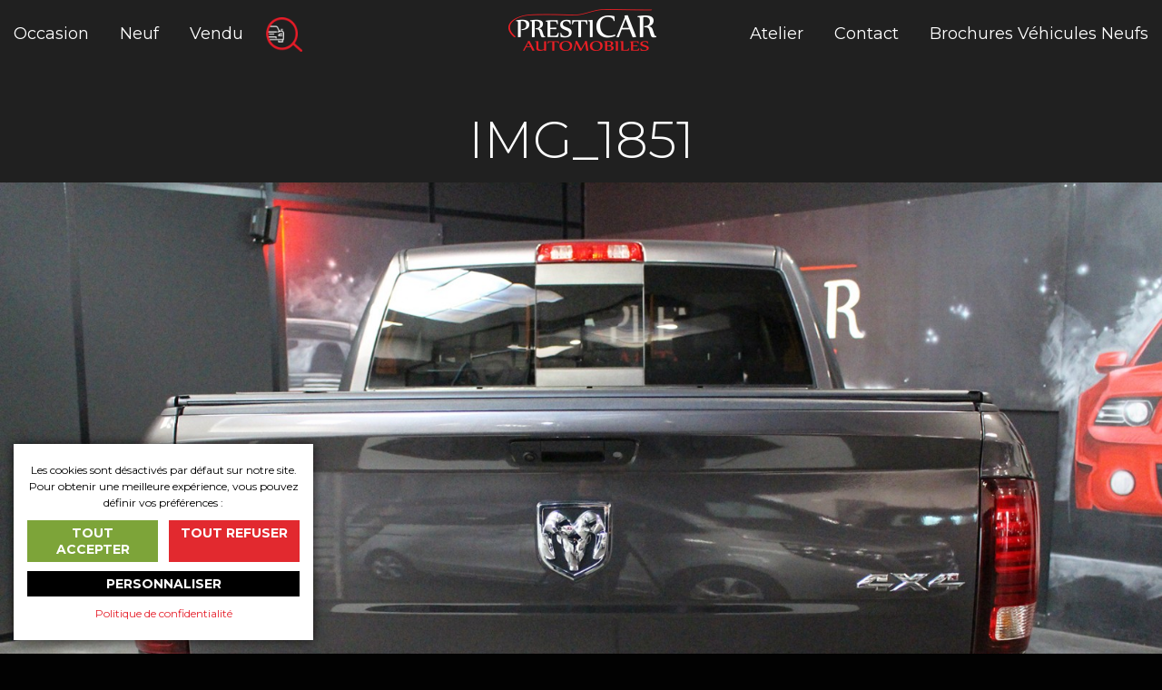

--- FILE ---
content_type: text/html; charset=UTF-8
request_url: https://www.presticar-automobiles.com/annonce/dodge-ram-1500-5-7-v8-hemi-395-ch-2017/img_1851/
body_size: 6131
content:
<!DOCTYPE html>
<html lang="fr-FR" class="no-js">
<head>
	<meta charset="UTF-8">
	<meta name="viewport" content="width=device-width, initial-scale=1">
	<link rel="profile" href="http://gmpg.org/xfn/11">
		<link rel="shortcut icon" type="image/png" href="https://www.presticar-automobiles.com/wp-content/themes/presticar/favicon.png?v=3">
	<title>IMG_1851 - Presticar Automobiles</title>
	<meta name='robots' content='index, follow, max-image-preview:large, max-snippet:-1, max-video-preview:-1' />

	<!-- This site is optimized with the Yoast SEO plugin v20.11 - https://yoast.com/wordpress/plugins/seo/ -->
	<link rel="canonical" href="https://www.presticar-automobiles.com/annonce/dodge-ram-1500-5-7-v8-hemi-395-ch-2017/img_1851/" />
	<meta property="og:locale" content="fr_FR" />
	<meta property="og:type" content="article" />
	<meta property="og:title" content="IMG_1851 - Presticar Automobiles" />
	<meta property="og:url" content="https://www.presticar-automobiles.com/annonce/dodge-ram-1500-5-7-v8-hemi-395-ch-2017/img_1851/" />
	<meta property="og:site_name" content="Presticar Automobiles" />
	<meta property="article:publisher" content="https://www.facebook.com/Presticar-Automobiles-392839364389147/" />
	<meta property="og:image" content="https://www.presticar-automobiles.com/annonce/dodge-ram-1500-5-7-v8-hemi-395-ch-2017/img_1851" />
	<meta property="og:image:width" content="1620" />
	<meta property="og:image:height" content="1080" />
	<meta property="og:image:type" content="image/jpeg" />
	<meta name="twitter:card" content="summary_large_image" />
	<script type="application/ld+json" class="yoast-schema-graph">{"@context":"https://schema.org","@graph":[{"@type":"WebPage","@id":"https://www.presticar-automobiles.com/annonce/dodge-ram-1500-5-7-v8-hemi-395-ch-2017/img_1851/","url":"https://www.presticar-automobiles.com/annonce/dodge-ram-1500-5-7-v8-hemi-395-ch-2017/img_1851/","name":"IMG_1851 - Presticar Automobiles","isPartOf":{"@id":"https://www.presticar-automobiles.com/#website"},"primaryImageOfPage":{"@id":"https://www.presticar-automobiles.com/annonce/dodge-ram-1500-5-7-v8-hemi-395-ch-2017/img_1851/#primaryimage"},"image":{"@id":"https://www.presticar-automobiles.com/annonce/dodge-ram-1500-5-7-v8-hemi-395-ch-2017/img_1851/#primaryimage"},"thumbnailUrl":"https://www.presticar-automobiles.com/wp-content/uploads/2017/09/IMG_1851.jpg","datePublished":"2017-09-14T08:19:44+00:00","dateModified":"2017-09-14T08:19:44+00:00","breadcrumb":{"@id":"https://www.presticar-automobiles.com/annonce/dodge-ram-1500-5-7-v8-hemi-395-ch-2017/img_1851/#breadcrumb"},"inLanguage":"fr-FR","potentialAction":[{"@type":"ReadAction","target":["https://www.presticar-automobiles.com/annonce/dodge-ram-1500-5-7-v8-hemi-395-ch-2017/img_1851/"]}]},{"@type":"ImageObject","inLanguage":"fr-FR","@id":"https://www.presticar-automobiles.com/annonce/dodge-ram-1500-5-7-v8-hemi-395-ch-2017/img_1851/#primaryimage","url":"https://www.presticar-automobiles.com/wp-content/uploads/2017/09/IMG_1851.jpg","contentUrl":"https://www.presticar-automobiles.com/wp-content/uploads/2017/09/IMG_1851.jpg","width":1620,"height":1080},{"@type":"BreadcrumbList","@id":"https://www.presticar-automobiles.com/annonce/dodge-ram-1500-5-7-v8-hemi-395-ch-2017/img_1851/#breadcrumb","itemListElement":[{"@type":"ListItem","position":1,"name":"Accueil","item":"https://www.presticar-automobiles.com/"},{"@type":"ListItem","position":2,"name":"IMG_1851"}]},{"@type":"WebSite","@id":"https://www.presticar-automobiles.com/#website","url":"https://www.presticar-automobiles.com/","name":"Presticar Automobiles","description":"Sport, Prestige &amp; Collection","potentialAction":[{"@type":"SearchAction","target":{"@type":"EntryPoint","urlTemplate":"https://www.presticar-automobiles.com/?s={search_term_string}"},"query-input":"required name=search_term_string"}],"inLanguage":"fr-FR"}]}</script>
	<!-- / Yoast SEO plugin. -->


<link rel='dns-prefetch' href='//ajax.googleapis.com' />
<link rel="alternate" type="application/rss+xml" title="Presticar Automobiles &raquo; Flux" href="https://www.presticar-automobiles.com/feed/" />
<link rel="alternate" type="application/rss+xml" title="Presticar Automobiles &raquo; Flux des commentaires" href="https://www.presticar-automobiles.com/comments/feed/" />
<link rel="alternate" type="application/rss+xml" title="Presticar Automobiles &raquo; IMG_1851 Flux des commentaires" href="https://www.presticar-automobiles.com/annonce/dodge-ram-1500-5-7-v8-hemi-395-ch-2017/img_1851/feed/" />
<link rel='stylesheet' id='wp-block-library-css' href='https://www.presticar-automobiles.com/wp-includes/css/dist/block-library/style.min.css' type='text/css' media='all' />
<link rel='stylesheet' id='classic-theme-styles-css' href='https://www.presticar-automobiles.com/wp-includes/css/classic-themes.min.css' type='text/css' media='all' />
<style id='global-styles-inline-css' type='text/css'>
body{--wp--preset--color--black: #000000;--wp--preset--color--cyan-bluish-gray: #abb8c3;--wp--preset--color--white: #ffffff;--wp--preset--color--pale-pink: #f78da7;--wp--preset--color--vivid-red: #cf2e2e;--wp--preset--color--luminous-vivid-orange: #ff6900;--wp--preset--color--luminous-vivid-amber: #fcb900;--wp--preset--color--light-green-cyan: #7bdcb5;--wp--preset--color--vivid-green-cyan: #00d084;--wp--preset--color--pale-cyan-blue: #8ed1fc;--wp--preset--color--vivid-cyan-blue: #0693e3;--wp--preset--color--vivid-purple: #9b51e0;--wp--preset--gradient--vivid-cyan-blue-to-vivid-purple: linear-gradient(135deg,rgba(6,147,227,1) 0%,rgb(155,81,224) 100%);--wp--preset--gradient--light-green-cyan-to-vivid-green-cyan: linear-gradient(135deg,rgb(122,220,180) 0%,rgb(0,208,130) 100%);--wp--preset--gradient--luminous-vivid-amber-to-luminous-vivid-orange: linear-gradient(135deg,rgba(252,185,0,1) 0%,rgba(255,105,0,1) 100%);--wp--preset--gradient--luminous-vivid-orange-to-vivid-red: linear-gradient(135deg,rgba(255,105,0,1) 0%,rgb(207,46,46) 100%);--wp--preset--gradient--very-light-gray-to-cyan-bluish-gray: linear-gradient(135deg,rgb(238,238,238) 0%,rgb(169,184,195) 100%);--wp--preset--gradient--cool-to-warm-spectrum: linear-gradient(135deg,rgb(74,234,220) 0%,rgb(151,120,209) 20%,rgb(207,42,186) 40%,rgb(238,44,130) 60%,rgb(251,105,98) 80%,rgb(254,248,76) 100%);--wp--preset--gradient--blush-light-purple: linear-gradient(135deg,rgb(255,206,236) 0%,rgb(152,150,240) 100%);--wp--preset--gradient--blush-bordeaux: linear-gradient(135deg,rgb(254,205,165) 0%,rgb(254,45,45) 50%,rgb(107,0,62) 100%);--wp--preset--gradient--luminous-dusk: linear-gradient(135deg,rgb(255,203,112) 0%,rgb(199,81,192) 50%,rgb(65,88,208) 100%);--wp--preset--gradient--pale-ocean: linear-gradient(135deg,rgb(255,245,203) 0%,rgb(182,227,212) 50%,rgb(51,167,181) 100%);--wp--preset--gradient--electric-grass: linear-gradient(135deg,rgb(202,248,128) 0%,rgb(113,206,126) 100%);--wp--preset--gradient--midnight: linear-gradient(135deg,rgb(2,3,129) 0%,rgb(40,116,252) 100%);--wp--preset--duotone--dark-grayscale: url('#wp-duotone-dark-grayscale');--wp--preset--duotone--grayscale: url('#wp-duotone-grayscale');--wp--preset--duotone--purple-yellow: url('#wp-duotone-purple-yellow');--wp--preset--duotone--blue-red: url('#wp-duotone-blue-red');--wp--preset--duotone--midnight: url('#wp-duotone-midnight');--wp--preset--duotone--magenta-yellow: url('#wp-duotone-magenta-yellow');--wp--preset--duotone--purple-green: url('#wp-duotone-purple-green');--wp--preset--duotone--blue-orange: url('#wp-duotone-blue-orange');--wp--preset--font-size--small: 13px;--wp--preset--font-size--medium: 20px;--wp--preset--font-size--large: 36px;--wp--preset--font-size--x-large: 42px;--wp--preset--spacing--20: 0.44rem;--wp--preset--spacing--30: 0.67rem;--wp--preset--spacing--40: 1rem;--wp--preset--spacing--50: 1.5rem;--wp--preset--spacing--60: 2.25rem;--wp--preset--spacing--70: 3.38rem;--wp--preset--spacing--80: 5.06rem;--wp--preset--shadow--natural: 6px 6px 9px rgba(0, 0, 0, 0.2);--wp--preset--shadow--deep: 12px 12px 50px rgba(0, 0, 0, 0.4);--wp--preset--shadow--sharp: 6px 6px 0px rgba(0, 0, 0, 0.2);--wp--preset--shadow--outlined: 6px 6px 0px -3px rgba(255, 255, 255, 1), 6px 6px rgba(0, 0, 0, 1);--wp--preset--shadow--crisp: 6px 6px 0px rgba(0, 0, 0, 1);}:where(.is-layout-flex){gap: 0.5em;}body .is-layout-flow > .alignleft{float: left;margin-inline-start: 0;margin-inline-end: 2em;}body .is-layout-flow > .alignright{float: right;margin-inline-start: 2em;margin-inline-end: 0;}body .is-layout-flow > .aligncenter{margin-left: auto !important;margin-right: auto !important;}body .is-layout-constrained > .alignleft{float: left;margin-inline-start: 0;margin-inline-end: 2em;}body .is-layout-constrained > .alignright{float: right;margin-inline-start: 2em;margin-inline-end: 0;}body .is-layout-constrained > .aligncenter{margin-left: auto !important;margin-right: auto !important;}body .is-layout-constrained > :where(:not(.alignleft):not(.alignright):not(.alignfull)){max-width: var(--wp--style--global--content-size);margin-left: auto !important;margin-right: auto !important;}body .is-layout-constrained > .alignwide{max-width: var(--wp--style--global--wide-size);}body .is-layout-flex{display: flex;}body .is-layout-flex{flex-wrap: wrap;align-items: center;}body .is-layout-flex > *{margin: 0;}:where(.wp-block-columns.is-layout-flex){gap: 2em;}.has-black-color{color: var(--wp--preset--color--black) !important;}.has-cyan-bluish-gray-color{color: var(--wp--preset--color--cyan-bluish-gray) !important;}.has-white-color{color: var(--wp--preset--color--white) !important;}.has-pale-pink-color{color: var(--wp--preset--color--pale-pink) !important;}.has-vivid-red-color{color: var(--wp--preset--color--vivid-red) !important;}.has-luminous-vivid-orange-color{color: var(--wp--preset--color--luminous-vivid-orange) !important;}.has-luminous-vivid-amber-color{color: var(--wp--preset--color--luminous-vivid-amber) !important;}.has-light-green-cyan-color{color: var(--wp--preset--color--light-green-cyan) !important;}.has-vivid-green-cyan-color{color: var(--wp--preset--color--vivid-green-cyan) !important;}.has-pale-cyan-blue-color{color: var(--wp--preset--color--pale-cyan-blue) !important;}.has-vivid-cyan-blue-color{color: var(--wp--preset--color--vivid-cyan-blue) !important;}.has-vivid-purple-color{color: var(--wp--preset--color--vivid-purple) !important;}.has-black-background-color{background-color: var(--wp--preset--color--black) !important;}.has-cyan-bluish-gray-background-color{background-color: var(--wp--preset--color--cyan-bluish-gray) !important;}.has-white-background-color{background-color: var(--wp--preset--color--white) !important;}.has-pale-pink-background-color{background-color: var(--wp--preset--color--pale-pink) !important;}.has-vivid-red-background-color{background-color: var(--wp--preset--color--vivid-red) !important;}.has-luminous-vivid-orange-background-color{background-color: var(--wp--preset--color--luminous-vivid-orange) !important;}.has-luminous-vivid-amber-background-color{background-color: var(--wp--preset--color--luminous-vivid-amber) !important;}.has-light-green-cyan-background-color{background-color: var(--wp--preset--color--light-green-cyan) !important;}.has-vivid-green-cyan-background-color{background-color: var(--wp--preset--color--vivid-green-cyan) !important;}.has-pale-cyan-blue-background-color{background-color: var(--wp--preset--color--pale-cyan-blue) !important;}.has-vivid-cyan-blue-background-color{background-color: var(--wp--preset--color--vivid-cyan-blue) !important;}.has-vivid-purple-background-color{background-color: var(--wp--preset--color--vivid-purple) !important;}.has-black-border-color{border-color: var(--wp--preset--color--black) !important;}.has-cyan-bluish-gray-border-color{border-color: var(--wp--preset--color--cyan-bluish-gray) !important;}.has-white-border-color{border-color: var(--wp--preset--color--white) !important;}.has-pale-pink-border-color{border-color: var(--wp--preset--color--pale-pink) !important;}.has-vivid-red-border-color{border-color: var(--wp--preset--color--vivid-red) !important;}.has-luminous-vivid-orange-border-color{border-color: var(--wp--preset--color--luminous-vivid-orange) !important;}.has-luminous-vivid-amber-border-color{border-color: var(--wp--preset--color--luminous-vivid-amber) !important;}.has-light-green-cyan-border-color{border-color: var(--wp--preset--color--light-green-cyan) !important;}.has-vivid-green-cyan-border-color{border-color: var(--wp--preset--color--vivid-green-cyan) !important;}.has-pale-cyan-blue-border-color{border-color: var(--wp--preset--color--pale-cyan-blue) !important;}.has-vivid-cyan-blue-border-color{border-color: var(--wp--preset--color--vivid-cyan-blue) !important;}.has-vivid-purple-border-color{border-color: var(--wp--preset--color--vivid-purple) !important;}.has-vivid-cyan-blue-to-vivid-purple-gradient-background{background: var(--wp--preset--gradient--vivid-cyan-blue-to-vivid-purple) !important;}.has-light-green-cyan-to-vivid-green-cyan-gradient-background{background: var(--wp--preset--gradient--light-green-cyan-to-vivid-green-cyan) !important;}.has-luminous-vivid-amber-to-luminous-vivid-orange-gradient-background{background: var(--wp--preset--gradient--luminous-vivid-amber-to-luminous-vivid-orange) !important;}.has-luminous-vivid-orange-to-vivid-red-gradient-background{background: var(--wp--preset--gradient--luminous-vivid-orange-to-vivid-red) !important;}.has-very-light-gray-to-cyan-bluish-gray-gradient-background{background: var(--wp--preset--gradient--very-light-gray-to-cyan-bluish-gray) !important;}.has-cool-to-warm-spectrum-gradient-background{background: var(--wp--preset--gradient--cool-to-warm-spectrum) !important;}.has-blush-light-purple-gradient-background{background: var(--wp--preset--gradient--blush-light-purple) !important;}.has-blush-bordeaux-gradient-background{background: var(--wp--preset--gradient--blush-bordeaux) !important;}.has-luminous-dusk-gradient-background{background: var(--wp--preset--gradient--luminous-dusk) !important;}.has-pale-ocean-gradient-background{background: var(--wp--preset--gradient--pale-ocean) !important;}.has-electric-grass-gradient-background{background: var(--wp--preset--gradient--electric-grass) !important;}.has-midnight-gradient-background{background: var(--wp--preset--gradient--midnight) !important;}.has-small-font-size{font-size: var(--wp--preset--font-size--small) !important;}.has-medium-font-size{font-size: var(--wp--preset--font-size--medium) !important;}.has-large-font-size{font-size: var(--wp--preset--font-size--large) !important;}.has-x-large-font-size{font-size: var(--wp--preset--font-size--x-large) !important;}
.wp-block-navigation a:where(:not(.wp-element-button)){color: inherit;}
:where(.wp-block-columns.is-layout-flex){gap: 2em;}
.wp-block-pullquote{font-size: 1.5em;line-height: 1.6;}
</style>
<link rel='stylesheet' id='foundation-stylesheet-css' href='https://www.presticar-automobiles.com/wp-content/themes/presticar/css/style.css' type='text/css' media='all' />
<script type='text/javascript' src='https://ajax.googleapis.com/ajax/libs/jquery/1.12.4/jquery.min.js' id='jquery-js'></script>
<link rel="https://api.w.org/" href="https://www.presticar-automobiles.com/wp-json/" /><link rel="alternate" type="application/json" href="https://www.presticar-automobiles.com/wp-json/wp/v2/media/7117" /><link rel='shortlink' href='https://www.presticar-automobiles.com/?p=7117' />
<link rel="alternate" type="application/json+oembed" href="https://www.presticar-automobiles.com/wp-json/oembed/1.0/embed?url=https%3A%2F%2Fwww.presticar-automobiles.com%2Fannonce%2Fdodge-ram-1500-5-7-v8-hemi-395-ch-2017%2Fimg_1851%2F" />
<link rel="alternate" type="text/xml+oembed" href="https://www.presticar-automobiles.com/wp-json/oembed/1.0/embed?url=https%3A%2F%2Fwww.presticar-automobiles.com%2Fannonce%2Fdodge-ram-1500-5-7-v8-hemi-395-ch-2017%2Fimg_1851%2F&#038;format=xml" />
</head>

<body class="attachment attachment-template-default single single-attachment postid-7117 attachmentid-7117 attachment-jpeg">

<header id="header">
	<nav>
		<p id="logo">
			<a href="https://www.presticar-automobiles.com/" title="Presticar Automobiles" rel="home">
	    		<img src="https://www.presticar-automobiles.com/wp-content/themes/presticar/img/logo.png" height="46" width="163" alt="Presticar Automobiles" />
	    	</a>
	    </p>
	    <div id="mobile-menu" class="show-for-small-only"></div>
	    <div class="clearfix" id="main-menu">
			<div class="float-left">
				<ul id="menu-menu-gauche" class="menu"><li id="menu-item-513" class="menu-item menu-item-type-taxonomy menu-item-object-annonce_category menu-item-513"><a href="https://www.presticar-automobiles.com/annonce-category/vehicules-occasions/">Occasion</a></li>
<li id="menu-item-3551" class="menu-item menu-item-type-taxonomy menu-item-object-annonce_category menu-item-3551"><a href="https://www.presticar-automobiles.com/annonce-category/vehicules-neufs/">Neuf</a></li>
<li id="menu-item-7767" class="menu-item menu-item-type-taxonomy menu-item-object-annonce_category menu-item-7767"><a href="https://www.presticar-automobiles.com/annonce-category/vehicules-vendus/">Vendu</a></li>
</ul>				<a id="search-button" href="#" title="Rechercher un véhicule..."></a>
			</div>
			<div class="float-right">
				<ul id="menu-menu-droite" class="menu"><li id="menu-item-3550" class="menu-item menu-item-type-post_type menu-item-object-page menu-item-3550"><a href="https://www.presticar-automobiles.com/atelier/">Atelier</a></li>
<li id="menu-item-16" class="menu-item menu-item-type-post_type menu-item-object-page menu-item-16"><a href="https://www.presticar-automobiles.com/contact/">Contact</a></li>
<li id="menu-item-9647" class="menu-item menu-item-type-post_type menu-item-object-page menu-item-9647"><a href="https://www.presticar-automobiles.com/brochures-vehicule-neufs/">Brochures Véhicules Neufs</a></li>
</ul>			</div>	
		</div>    
	</nav>
</header>

<!-- Start the main container -->
<div id="container" role="document">
	<article class="post-7117 attachment type-attachment status-inherit hentry" id="post-7117">
		<header>
			<h1 class="entry-title text-center">IMG_1851</h1>
		</header>
				<div class="entry-content" id="content">			
			<p class="attachment"><a href='https://www.presticar-automobiles.com/wp-content/uploads/2017/09/IMG_1851.jpg'><img width="1620" height="1080" src="https://www.presticar-automobiles.com/wp-content/uploads/2017/09/IMG_1851.jpg" class="attachment-medium size-medium" alt="" decoding="async" loading="lazy" srcset="https://www.presticar-automobiles.com/wp-content/uploads/2017/09/IMG_1851.jpg 1620w, https://www.presticar-automobiles.com/wp-content/uploads/2017/09/IMG_1851-480x320.jpg 480w" sizes="(max-width: 1620px) 100vw, 1620px" /></a></p>
		</div>
	</article>

</div><!-- Container End -->

<footer id="footer" role="contentinfo">
    <div class="footer-title">Partenaires</div>
    <div class="row">
    	<div class="small-12 column">
	        <div class="partners">
		        <a href="https://www.facebook.com/Alticreations/" target="_blank"><img width="80" height="80" src="https://www.presticar-automobiles.com/wp-content/uploads/2018/02/cid-3f9771fa-eddb-4e31-b655-a92be7369a50-4.png" class="attachment-post-thumbnail size-post-thumbnail wp-post-image" alt="" decoding="async" loading="lazy" /></a><a href="http://www.zeperfs.com/" target="_blank"><img width="110" height="78" src="https://www.presticar-automobiles.com/wp-content/uploads/2018/02/logo-zeperfs-2.jpg" class="attachment-post-thumbnail size-post-thumbnail wp-post-image" alt="" decoding="async" loading="lazy" /></a><a href="https://www.cetelem.fr/fr/accueil" target="_blank"><img width="150" height="61" src="https://www.presticar-automobiles.com/wp-content/uploads/2018/02/cetelem.png" class="attachment-post-thumbnail size-post-thumbnail wp-post-image" alt="" decoding="async" loading="lazy" /></a><a href="https://www.traqueur.fr/" target="_blank"><img width="135" height="70" src="https://www.presticar-automobiles.com/wp-content/uploads/2016/07/Traqueuer.png" class="attachment-post-thumbnail size-post-thumbnail wp-post-image" alt="" decoding="async" loading="lazy" /></a><a href="http://www.nsa-garanties.com/" target="_blank"><img width="166" height="63" src="https://www.presticar-automobiles.com/wp-content/uploads/2016/07/Gras-Savoye.png" class="attachment-post-thumbnail size-post-thumbnail wp-post-image" alt="" decoding="async" loading="lazy" /></a><a href="http://www.loirelyonnais.banquepopulaire.fr/portailinternet/Pages/default.aspx" target="_blank"><img width="78" height="79" src="https://www.presticar-automobiles.com/wp-content/uploads/2016/07/Banque-populaire.png" class="attachment-post-thumbnail size-post-thumbnail wp-post-image" alt="" decoding="async" loading="lazy" /></a><a href="https://www.viaxel.com/automobile/financements/particuliers/neuf.htm" target="_blank"><img width="79" height="88" src="https://www.presticar-automobiles.com/wp-content/uploads/2016/07/Viaxel.png" class="attachment-post-thumbnail size-post-thumbnail wp-post-image" alt="" decoding="async" loading="lazy" /></a><a href="http://www.comstep.fr/" target="_blank"><img width="87" height="72" src="https://www.presticar-automobiles.com/wp-content/uploads/2016/07/Comstep.png" class="attachment-post-thumbnail size-post-thumbnail wp-post-image" alt="" decoding="async" loading="lazy" /></a>	        </div>

	        <p>Copyright &copy; 2026 Presticar Automobiles&nbsp;&nbsp;//&nbsp;&nbsp;site réalisé par <a href="http://www.comstep.fr/" target="_blank">ComStep</a> & Occidental Design&nbsp;&nbsp;//&nbsp;&nbsp;<a href="https://www.presticar-automobiles.com/mentions-legales/">Mentions légales</a>&nbsp;&nbsp;//&nbsp;&nbsp;<a href="https://www.presticar-automobiles.com/mentions-legales/">Contact</a>&nbsp;&nbsp;//&nbsp;&nbsp;<a href="#" class="cookies-link">Gérer les cookies</a></p>

	        	        <ul class="tags">
	            	            <li><a href="https://www.presticar-automobiles.com/annonce-tag/sl-500/" title="SL 500 Tag" class="sl-500">SL 500</a></li>
	            	            <li> / </li>
	            	            	            <li><a href="https://www.presticar-automobiles.com/annonce-tag/transit-cabine-approfondie/" title="transit cabine approfondie Tag" class="transit-cabine-approfondie">transit cabine approfondie</a></li>
	            	            <li> / </li>
	            	            	            <li><a href="https://www.presticar-automobiles.com/annonce-tag/cabine-approfondie/" title="cabine approfondie Tag" class="cabine-approfondie">cabine approfondie</a></li>
	            	            <li> / </li>
	            	            	            <li><a href="https://www.presticar-automobiles.com/annonce-tag/boxster-t/" title="boxster T Tag" class="boxster-t">boxster T</a></li>
	            	            <li> / </li>
	            	            	            <li><a href="https://www.presticar-automobiles.com/annonce-tag/boite-pdk/" title="boite PDK Tag" class="boite-pdk">boite PDK</a></li>
	            	            <li> / </li>
	            	            	            <li><a href="https://www.presticar-automobiles.com/annonce-tag/porsche-carrera-4s-cabriolet/" title="Porsche carrera 4s cabriolet Tag" class="porsche-carrera-4s-cabriolet">Porsche carrera 4s cabriolet</a></li>
	            	            <li> / </li>
	            	            	            <li><a href="https://www.presticar-automobiles.com/annonce-tag/porsche-carrera-4s/" title="porsche carrera 4S Tag" class="porsche-carrera-4s">porsche carrera 4S</a></li>
	            	            <li> / </li>
	            	            	            <li><a href="https://www.presticar-automobiles.com/annonce-tag/final-edition/" title="final edition Tag" class="final-edition">final edition</a></li>
	            	            <li> / </li>
	            	            	            <li><a href="https://www.presticar-automobiles.com/annonce-tag/l2h1/" title="l2h1 Tag" class="l2h1">l2h1</a></li>
	            	            <li> / </li>
	            	            	            <li><a href="https://www.presticar-automobiles.com/annonce-tag/transit-fourgon/" title="transit fourgon Tag" class="transit-fourgon">transit fourgon</a></li>
	            	            <li> / </li>
	            	            	            <li><a href="https://www.presticar-automobiles.com/annonce-tag/transit-custom/" title="transit custom Tag" class="transit-custom">transit custom</a></li>
	            	            <li> / </li>
	            	            	            <li><a href="https://www.presticar-automobiles.com/annonce-tag/6-3/" title="6.3 Tag" class="6-3">6.3</a></li>
	            	            <li> / </li>
	            	            	            <li><a href="https://www.presticar-automobiles.com/annonce-tag/sls-amg/" title="sls amg Tag" class="sls-amg">sls amg</a></li>
	            	            <li> / </li>
	            	            	            <li><a href="https://www.presticar-automobiles.com/annonce-tag/mercedes-amg/" title="mercedes amg Tag" class="mercedes-amg">mercedes amg</a></li>
	            	            <li> / </li>
	            	            	            <li><a href="https://www.presticar-automobiles.com/annonce-tag/sls/" title="SLS Tag" class="sls">SLS</a></li>
	            	            <li> / </li>
	            	            	            <li><a href="https://www.presticar-automobiles.com/annonce-tag/4x4-toyota/" title="4x4 toyota Tag" class="4x4-toyota">4x4 toyota</a></li>
	            	            <li> / </li>
	            	            	            <li><a href="https://www.presticar-automobiles.com/annonce-tag/bj-42/" title="bj 42 Tag" class="bj-42">bj 42</a></li>
	            	            <li> / </li>
	            	            	            <li><a href="https://www.presticar-automobiles.com/annonce-tag/toyota-land-cruiser/" title="toyota land cruiser Tag" class="toyota-land-cruiser">toyota land cruiser</a></li>
	            	            <li> / </li>
	            	            	            <li><a href="https://www.presticar-automobiles.com/annonce-tag/land-cruiser/" title="land cruiser Tag" class="land-cruiser">land cruiser</a></li>
	            	            <li> / </li>
	            	            	            <li><a href="https://www.presticar-automobiles.com/annonce-tag/toyota-bj/" title="toyota bj Tag" class="toyota-bj">toyota bj</a></li>
	            	            <li> / </li>
	            	            	            <li><a href="https://www.presticar-automobiles.com/annonce-tag/bj-40/" title="bj 40 Tag" class="bj-40">bj 40</a></li>
	            	            <li> / </li>
	            	            	            <li><a href="https://www.presticar-automobiles.com/annonce-tag/mustang-50-years/" title="mustang 50 years Tag" class="mustang-50-years">mustang 50 years</a></li>
	            	            <li> / </li>
	            	            	            <li><a href="https://www.presticar-automobiles.com/annonce-tag/corvette-c8/" title="corvette C8 Tag" class="corvette-c8">corvette C8</a></li>
	            	            <li> / </li>
	            	            	            <li><a href="https://www.presticar-automobiles.com/annonce-tag/pack-z51/" title="pack Z51 Tag" class="pack-z51">pack Z51</a></li>
	            	            <li> / </li>
	            	            	            <li><a href="https://www.presticar-automobiles.com/annonce-tag/2lt/" title="2LT Tag" class="2lt">2LT</a></li>
	            	            <li> / </li>
	            	            	            <li><a href="https://www.presticar-automobiles.com/annonce-tag/ats/" title="ATS Tag" class="ats">ATS</a></li>
	            	            <li> / </li>
	            	            	            <li><a href="https://www.presticar-automobiles.com/annonce-tag/amg-line/" title="AMG Line Tag" class="amg-line">AMG Line</a></li>
	            	            <li> / </li>
	            	            	            <li><a href="https://www.presticar-automobiles.com/annonce-tag/m340i/" title="M340i Tag" class="m340i">M340i</a></li>
	            	            <li> / </li>
	            	            	            <li><a href="https://www.presticar-automobiles.com/annonce-tag/g81/" title="G81 Tag" class="g81">G81</a></li>
	            	            <li> / </li>
	            	            	            <li><a href="https://www.presticar-automobiles.com/annonce-tag/g80/" title="G80 Tag" class="g80">G80</a></li>
	            	            <li> / </li>
	            	            	            <li><a href="https://www.presticar-automobiles.com/annonce-tag/e36/" title="E36 Tag" class="e36">E36</a></li>
	            	            <li> / </li>
	            	            	            <li><a href="https://www.presticar-automobiles.com/annonce-tag/ls/" title="LS Tag" class="ls">LS</a></li>
	            	            <li> / </li>
	            	            	            <li><a href="https://www.presticar-automobiles.com/annonce-tag/e30/" title="E30 Tag" class="e30">E30</a></li>
	            	            <li> / </li>
	            	            	            <li><a href="https://www.presticar-automobiles.com/annonce-tag/m3/" title="M3 Tag" class="m3">M3</a></li>
	            	            <li> / </li>
	            	            	            <li><a href="https://www.presticar-automobiles.com/annonce-tag/etron/" title="Etron Tag" class="etron">Etron</a></li>
	            	            <li> / </li>
	            	            	            <li><a href="https://www.presticar-automobiles.com/annonce-tag/defender/" title="Defender Tag" class="defender">Defender</a></li>
	            	            <li> / </li>
	            	            	            <li><a href="https://www.presticar-automobiles.com/annonce-tag/pentastar/" title="Pentastar Tag" class="pentastar">Pentastar</a></li>
	            	            <li> / </li>
	            	            	            <li><a href="https://www.presticar-automobiles.com/annonce-tag/gl/" title="Gl Tag" class="gl">Gl</a></li>
	            	            <li> / </li>
	            	            	            <li><a href="https://www.presticar-automobiles.com/annonce-tag/gls/" title="GLS Tag" class="gls">GLS</a></li>
	            	            <li> / </li>
	            	            	            <li><a href="https://www.presticar-automobiles.com/annonce-tag/clubsport/" title="Clubsport Tag" class="clubsport">Clubsport</a></li>
	            	            <li> / </li>
	            	            	            <li><a href="https://www.presticar-automobiles.com/annonce-tag/wildtrack/" title="Wildtrack Tag" class="wildtrack">Wildtrack</a></li>
	            	            <li> / </li>
	            	            	            <li><a href="https://www.presticar-automobiles.com/annonce-tag/hzj-75/" title="HZJ 75 Tag" class="hzj-75">HZJ 75</a></li>
	            	            <li> / </li>
	            	            	            <li><a href="https://www.presticar-automobiles.com/annonce-tag/hdj80/" title="HDJ80 Tag" class="hdj80">HDJ80</a></li>
	            	            <li> / </li>
	            	            	            <li><a href="https://www.presticar-automobiles.com/annonce-tag/dakar/" title="Dakar Tag" class="dakar">Dakar</a></li>
	            	            <li> / </li>
	            	            	            <li><a href="https://www.presticar-automobiles.com/annonce-tag/constantin/" title="Constantin Tag" class="constantin">Constantin</a></li>
	            	            <li> / </li>
	            	            	            <li><a href="https://www.presticar-automobiles.com/annonce-tag/203/" title="203 Tag" class="203">203</a></li>
	            	            <li> / </li>
	            	            	            <li><a href="https://www.presticar-automobiles.com/annonce-tag/r-line/" title="R line Tag" class="r-line">R line</a></li>
	            	            <li> / </li>
	            	            	            <li><a href="https://www.presticar-automobiles.com/annonce-tag/280-se/" title="280 SE Tag" class="280-se">280 SE</a></li>
	            	            <li> / </li>
	            	            	            <li><a href="https://www.presticar-automobiles.com/annonce-tag/280/" title="280 Tag" class="280">280</a></li>
	            	            <li> / </li>
	            	            	            <li><a href="https://www.presticar-automobiles.com/annonce-tag/62/" title="62 Tag" class="62">62</a></li>
	            	            <li> / </li>
	            	            	            <li><a href="https://www.presticar-automobiles.com/annonce-tag/performance/" title="Performance Tag" class="performance">Performance</a></li>
	            	            <li> / </li>
	            	            	            <li><a href="https://www.presticar-automobiles.com/annonce-tag/tsi/" title="TSI Tag" class="tsi">TSI</a></li>
	            	            <li> / </li>
	            	            	            <li><a href="https://www.presticar-automobiles.com/annonce-tag/citadine/" title="citadine Tag" class="citadine">citadine</a></li>
	            	            <li> / </li>
	            	            	            <li><a href="https://www.presticar-automobiles.com/annonce-tag/bva/" title="BVA Tag" class="bva">BVA</a></li>
	            	            <li> / </li>
	            	            	            <li><a href="https://www.presticar-automobiles.com/annonce-tag/ctte/" title="CTTE Tag" class="ctte">CTTE</a></li>
	            	            	        </ul>
	        	    </div>
	</div>
    </footer>
<div id="searchform-container">
	<form role="search" method="get" id="searchform" action="https://www.presticar-automobiles.com/">
	<input type="text" value="" name="s" id="s" placeholder="Rechercher un véhicule...">
	<input type="submit" id="searchsubmit" value="GO !">
</form></div>

<script type='text/javascript' src='https://www.presticar-automobiles.com/wp-content/themes/presticar/js/rgpd.js' id='rgpd-js'></script>
<script type="text/javascript">
	var bnbc_rgpd_analytics_label = "Google Analytics";

	BnbcRgpd.CookieConsent.init({
		services: [
			{
				name: 'analytics',
				cookies: ['_ga', '_gat', '_gid', '__utma', '__utmb', '__utmc', '__utmt', '__utmz'],
				//init: false,
				gtagid: 'G-5DWPSSH1BR',
				label: bnbc_rgpd_analytics_label,
				link: '',
				website: 'https://policies.google.com/privacy?hl=fr&gl=fr'
			},
		],
		messages: {
			bnbc_rgpd_link : "https://www.presticar-automobiles.com/mentions-legales/",        	
		}
	});

	// Lien vers la popup RGPD
	var links = document.getElementsByClassName('cookies-link');
	for (var i = 0; i < links.length; i++) {
	    links[i].href='javascript:BnbcRgpd.CookieConsent.showPopup()';
	 	var a = links[i].getElementsByTagName('a');
		if(a.length){
			a[0].href='javascript:BnbcRgpd.CookieConsent.showPopup()';
		}
	}
</script>

<script type='text/javascript' src='https://www.presticar-automobiles.com/wp-content/uploads/minified.js' id='js-minified-js'></script>

</body>
</html>

--- FILE ---
content_type: application/javascript
request_url: https://www.presticar-automobiles.com/wp-content/themes/presticar/js/rgpd.js
body_size: 5131
content:
var BnbcRgpd = {};

var bnbcRgpdServices = {
    addScript: function(url, callback) {
        "use strict";
        var script, done = false;
        script = document.createElement('script');
        script.type = 'text/javascript';
        script.async = true;
        script.src = url;
        if (typeof callback === 'function') {
            script.onreadystatechange = script.onload = function() {
                var state = script.readyState;
                if (!done && (!state || /loaded|complete/.test(state))) {
                    done = true;
                    callback();
                }
            };
        }
        document.getElementsByTagName('head')[0].appendChild(script);
    },

    // analytics GTAG
    analytics: function(service){
        "use strict";
        this.addScript('https://www.googletagmanager.com/gtag/js?id=' + service.gtagid, function() {
            window.dataLayer = window.dataLayer || [];
            function gtag(){
                dataLayer.push(arguments);
            }
            gtag('js', new Date());
            gtag('config', service.gtagid);
        });
    },

    // iframe
    iframe: function(service){
        "use strict";

    },
}

BnbcRgpd.CookieConsent = function() {
    var bnbc_rgpd_services = [];
    var bnbc_rgpd_consent_cookie_name  = 'bnbc-rgpd-consent';
    var messages = {
        bnbc_rgpd_link                 : '#',
        bnbc_rgpd_link_text            : 'Politique de confidentialité',
        bnbc_rgpd_popup_title          : 'Gérer vos préférences pour les cookies',
    	bnbc_rgpd_popup_text           : 'Certaines fonctionnalités de ce site (partage de contenus sur les réseaux sociaux, lecture directe de vidéos) s’appuient sur des services proposés par des sites tiers. Ces fonctionnalités déposent des cookies permettant notamment à ces sites de tracer votre navigation. Ces cookies ne sont déposés que si vous donnez votre accord. Vous pouvez vous informer sur la nature des cookies déposés, les accepter ou les refuser soit globalement pour l’ensemble du site et l’ensemble des services, soit service par service.',
    	bnbc_rgpd_do_not_track_message : 'Le signal « Ne pas suivre » de votre navigateur est activé. Les cookies sont désactivés par défaut sur notre site. Pour obtenir une meilleure expérience, vous pouvez définir vos préférences :',
        bnbc_rgpd_banner_message       : "Les cookies sont désactivés par défaut sur notre site. Pour obtenir une meilleure expérience, vous pouvez définir vos préférences :",
        bnbc_rgpd_deny_all_button      : 'Tout refuser',
    	bnbc_rgpd_accept_all_button    : 'Tout accepter',
    	bnbc_rgpd_deny_button          : 'Refuser',
    	bnbc_rgpd_accept_button        : 'Accepter',
    	bnbc_rgpd_customize_button     : 'Personnaliser',
    	bnbc_rgpd_learn_more           : 'En savoir plus',
    	bnbc_rgpd_website              : 'Site officiel',
    	bnbc_rgpd_close_label          : 'Fermer'
    };
    var colors = {
        ok: '#7DA439',
        ko: '#E2292F',
        neutral: '#999',
    };

    function capitalize(s){
        return s && s[0].toUpperCase() + s.slice(1);
    }

    // Récupère la version d'Internet Explorer, si c'est un autre navigateur la fonction renvoie -1
    function getInternetExplorerVersion() {
        var rv = -1;
        if (navigator.appName == 'Microsoft Internet Explorer')  {
            var ua = navigator.userAgent;
            var re  = new RegExp("MSIE ([0-9]{1,}[\.0-9]{0,})");
            if (re.exec(ua) != null)
                rv = parseFloat( RegExp.$1 );
        }  else if (navigator.appName == 'Netscape')  {
            var ua = navigator.userAgent;
            var re  = new RegExp("Trident/.*rv:([0-9]{1,}[\.0-9]{0,})");
            if (re.exec(ua) != null)
                rv = parseFloat( RegExp.$1 );
        }
        return rv;
    }

    // Vérifie la valeur de navigator.DoNotTrack pour savoir si le signal est activé et est à 1
    function doNotTrackCheck() {
        if ( (navigator.doNotTrack && (navigator.doNotTrack=='yes' || navigator.doNotTrack=='1')) || ( navigator.msDoNotTrack && navigator.msDoNotTrack == '1')) {
            var isIE = (getInternetExplorerVersion() != -1);
            if (!isIE) {
                return true;
            }
            return false;
        }
    }

     // Récupère les infos d'un service dans le tableau général
     function getService(service_name){
        var ret = null;
        for (var i = 0; i < bnbc_rgpd_services.length; i++) {
            var service = bnbc_rgpd_services[i];
            if(service.name == service_name){
                ret = service;
                break;
            }
        }
        return ret;
    }

    // Définit la valeur 1 ou 0 d'un service
    function setService(service_name, value){
        var consentCookie = getCookie(bnbc_rgpd_consent_cookie_name);
        // Si l'utilisateur n'a pas encore de cookie, on affiche la bannière.
        if (!consentCookie) {
            var services = {};
            services[service_name] = value;
            setCookie(bnbc_rgpd_consent_cookie_name, JSON.stringify(services), 365);
        }
        else {
            var services = JSON.parse(consentCookie);
            services[service_name] = value;
            setCookie(bnbc_rgpd_consent_cookie_name, JSON.stringify(services), 365);
        }
    }

    // Vérifie dans le cookie le consentement pour un service donné
    function checkConsent(service_name){
        var consentCookie = getCookie(bnbc_rgpd_consent_cookie_name);
        var ret = null;
        if (consentCookie) {
            var services = JSON.parse(consentCookie);
            if(services[service_name] !== undefined){
                ret = services[service_name];
            }
        }
        return ret;
    }

    // Ajoute un service au cookie global
    function addService(service_name){
        setService(service_name, 1);
    }

    // Supprime un service du cookie global
    function deleteService(service_name){
        setService(service_name, 0);
    }

    // Efface un cookie
    function deleteCookie(cname)   {
        var path = ";path=" + "/";
        var hostname = document.location.hostname;
        if (hostname.indexOf("www.") === 0)
            hostname = hostname.substring(4);
        var domain = ";domain=" + "."+hostname;
        var expiration = "Thu, 01-Jan-1970 00:00:01 GMT";
        document.cookie = cname + "=" + path + domain + ";expires=" + expiration;
    }

    // Ecrit un cookie
    function setCookie(cname, cvalue, exdays) {
        var d = new Date();
        d.setTime(d.getTime() + (exdays * 24 * 60 * 60 * 1000));
        var expires = "expires="+d.toUTCString();
        document.cookie = cname + "=" + cvalue + ";" + expires + ";path=/;SameSite=Strict";
    }

    // Récupère un cookie
    function getCookie(cname) {
        var name = cname + "=";
        var ca = document.cookie.split(';');
        for(var i = 0; i < ca.length; i++) {
            var c = ca[i];
            while (c.charAt(0) == ' ') {
                c = c.substring(1);
            }
            if (c.indexOf(name) == 0) {
                return c.substring(name.length, c.length);
            }
        }
        return "";
    }

    // Définit le style par défaut de la bannière
    function setDefaultBannerStyle(object){
        object.style.width = '330px';
        object.style.position = "fixed";
        object.style.bottom = '15px';
        object.style.left = '15px';
        object.style.textAlign = 'center';
        object.style.fontSize = '12px';
        object.style.lineHeight = '18px';
        object.style.zIndex = 998;
        object.style.color = '#000';
        object.style.padding = '20px 15px 20px';
        object.style.backgroundColor = '#fff';
        object.style.boxShadow = '0px 0px 11px 0px rgba(0,0,0,0.75)';
        return object;
    }

    // Définit le style par défaut du container
    function setDefaultContainerStyle(object){
        object.style.width = '100%';
        object.style.position = "fixed";
        object.style.top = '100px';
        object.style.left = 0;
        object.style.textAlign = 'center';
        object.style.zIndex = 999;
        return object;
    }

    // Définit la couleur des boutons "Accepter"
    function getOkColor(){
        return 'background-color: ' + colors.ok + ';';
    }

    // Définit la couleur des boutons "Refuser"
    function getKoColor(){
        return 'background-color: ' + colors.ko + ';';
    }

    // Définit la couleur des boutons "inactifs"
    function getNeutralColor(){
        return 'background-color: ' + colors.neutral + ';';
    }

    // Sélectionne la bonne couleur pour un bouton
    function getButtonColor(status, type){
        switch(type){
            case 'accept':
            switch(status){
                case 1:
                return getOkColor();
                break;
                case 0:
                return getNeutralColor();
                break;
                case null:
                return getNeutralColor();
                break;
            }
            break;
            case 'deny':
            switch(status){
                case 1:
                return getNeutralColor();
                break;
                case 0:
                return getKoColor();
                break;
                case null:
                return getNeutralColor();
                break;
            }
            break;
        }
    }

    // Définit le style par défaut des boutons
    function getDefaultButtonStyle(){
        return 'display: block; color: #fff; font-weight: bold; padding: 5px 10px; background-color: #000; margin: 5px 0; vertical-align: middle; font-size: 14px; text-transform: uppercase;';
    }

    // Définit le style par défaut de la popup
    function getDefaultPopupStyle(){
        return 'display: inline-block; position: relative; width: 600px; max-width: 100%; color: #000; padding: 15px; background-color: #fff; margin: 0 10px; font-size: 12px; line-height: 18px; box-shadow: 0px 0px 11px 0px rgba(0,0,0,0.75)';
    }

    // Définit le style par défaut du bouton fermer de la popup
    function getDefaultCloseButtonStyle(){
        return 'display: block; position: absolute; right: 15px; top: 13px; width: 20px; height: 20px; font-size: 20px; color: #999; font-weight: bold; line-height: 1;';
    }

    // Définit le style par défaut du lien "En savoir plus"
    function getDefaultMoreLinkStyle(){
        return 'display: inline-block; font-size: 12px; color: #999; font-weight: normal; margin-right: 10px;';
    }

    // Affiche la bannière d'information dans le cas de DoNotTrack
    function showDoNotTrackBanner(){
        var body = document.getElementsByTagName('body')[0];
        var div = document.createElement('div');
        div.setAttribute('id', 'bnbc-rgpd-cookie-banner');
        div = setDefaultBannerStyle(div);
        div.innerHTML = `<div class="bnbc-rgpd-cookie-banner-message">` + messages.bnbc_rgpd_do_not_track_message + `</div>
            <div class="bnbc-rgpd-cookie-banner-buttons" style="display: flex; flex-wrap: wrap; justify-content: space-between; padding-top: 5px;">               
                <a href="javascript:BnbcRgpd.CookieConsent.acceptTracking();BnbcRgpd.CookieConsent.closeBanner()" class="bnbc-rgpd-cookie-banner-accept-button" style="` + getDefaultButtonStyle() + getOkColor() + `width: 48%;">` + messages.bnbc_rgpd_accept_all_button + `</a>
                <a href="javascript:BnbcRgpd.CookieConsent.denyTracking();BnbcRgpd.CookieConsent.closeBanner()" class="bnbc-rgpd-cookie-banner-deny-button" style="` + getDefaultButtonStyle() + getKoColor() + `width: 48%;">` + messages.bnbc_rgpd_deny_all_button + `</a>
                <a href="javascript:BnbcRgpd.CookieConsent.showPopup()" class="bnbc-rgpd-cookie-banner-customize-button" style="` + getDefaultButtonStyle() + `width: 100%;">` + messages.bnbc_rgpd_customize_button + `</a>
                <a href="` + messages.bnbc_rgpd_link + `" target="_blank" style="margin-top: 5px; width: 100%; text-align: center;">` + messages.bnbc_rgpd_link_text + `</a>
            </div>`;
        body.appendChild(div);
        document.getElementsByTagName('body')[0].className += ' bnbc-rgpd-cookie-banner-active';
    }

    // Affiche la bannière
    function showCookieBanner(){
        var body = document.getElementsByTagName('body')[0];
        var div = document.createElement('div');
        div.setAttribute('id', 'bnbc-rgpd-cookie-banner');
        div = setDefaultBannerStyle(div);
        div.innerHTML = `<div class="bnbc-rgpd-cookie-banner-message">` + messages.bnbc_rgpd_banner_message + `</div>
            <div class="bnbc-rgpd-cookie-banner-buttons" style="display: flex; flex-wrap: wrap; justify-content: space-between; padding-top: 5px;">               
                <a href="javascript:BnbcRgpd.CookieConsent.acceptTracking();BnbcRgpd.CookieConsent.closeBanner()" class="bnbc-rgpd-cookie-banner-accept-button" style="` + getDefaultButtonStyle() + getOkColor() + `width: 48%;">` + messages.bnbc_rgpd_accept_all_button + `</a>
                <a href="javascript:BnbcRgpd.CookieConsent.denyTracking();BnbcRgpd.CookieConsent.closeBanner()" class="bnbc-rgpd-cookie-banner-deny-button" style="` + getDefaultButtonStyle() + getKoColor() + `width: 48%;">` + messages.bnbc_rgpd_deny_all_button + `</a>
                <a href="javascript:BnbcRgpd.CookieConsent.showPopup()" class="bnbc-rgpd-cookie-banner-customize-button" style="` + getDefaultButtonStyle() + `width: 100%;">` + messages.bnbc_rgpd_customize_button + `</a>
                <a href="` + messages.bnbc_rgpd_link + `" target="_blank" style="margin-top: 5px; width: 100%; text-align: center;">` + messages.bnbc_rgpd_link_text + `</a>
            </div>`;
        body.appendChild(div);
        document.getElementsByTagName('body')[0].className += ' bnbc-rgpd-cookie-banner-active';
    }

    // Créé et affiche la popup de gestion des cookies
    function showCookieManagerPopup(){
        var body = document.getElementsByTagName('body')[0];
        var div = document.createElement('div');
        div.setAttribute('id', 'bnbc-rgpd-cookie-container');
        div = setDefaultContainerStyle(div);

        var html = '<div id="bnbc-rgpd-cookie-popup" style="' + getDefaultPopupStyle() + '"><a href="javascript:BnbcRgpd.CookieConsent.closePopup()" style="' + getDefaultCloseButtonStyle() + '">x</a>';
        html += '<div id="bnbc-rgpd-cookie-popup-title" style="font-size: 22px; margin-bottom: 10px">' + messages.bnbc_rgpd_popup_title + '</div>';
        if(messages.bnbc_rgpd_popup_text){
            html += '<div id="bnbc-rgpd-cookie-popup-text">' + messages.bnbc_rgpd_popup_text + '</div>';
        }
        html += `<hr/>
        <div style="display: flex; justify-content: space-between; align-items: center;">
            <a href="` + messages.bnbc_rgpd_link + `" target="_blank">` + messages.bnbc_rgpd_link_text + `</a>
            <a href="javascript:BnbcRgpd.CookieConsent.acceptTracking()" id="bnbc-rgpd-cookie-popup-accept-all-button" class="bnbc-rgpd-cookie-popup-accept-button" style="` + getDefaultButtonStyle() + getNeutralColor() + `">` + messages.bnbc_rgpd_accept_all_button + `</a>
            <a href="javascript:BnbcRgpd.CookieConsent.denyTracking()" id="bnbc-rgpd-cookie-popup-deny-all-button" class="bnbc-rgpd-cookie-popup-deny-button" style="` + getDefaultButtonStyle() + getNeutralColor() + `">` + messages.bnbc_rgpd_deny_all_button + `</a>
        </div>`;
        
        html += `<hr/><table style="border: 0; margin-top: 20px; width: 100%; text-align: left;" cellpadding="2" cellspacing="2">`;

        for (var i = 0; i < bnbc_rgpd_services.length; i++) {
            var service = bnbc_rgpd_services[i];
            var consent = checkConsent(service.name);
            var links = '';
            if(service.link || service.website){
                links = '<div class="bnbc-rgpd-links">';
                if(service.link){
                    links += '<a target="_blank" href="' + service.link + '" class="bnbc-rgpd-more-link" style="' + getDefaultMoreLinkStyle() + '">' + messages.bnbc_rgpd_learn_more + '</a>';
                }
                if(service.website){
                    links += '<a target="_blank" href="' + service.website + '" class="bnbc-rgpd-website-link" style="' + getDefaultMoreLinkStyle() + '">' + messages.bnbc_rgpd_website + '</a>';
                }
                links += '</div>';
            }
            html += '<tr id="bnbc-rgpd-cookie-service-' + service.name + '"><td class="bnbc-rgpd-cookie-popup-label" style="padding: 10px; font-size: 18px; font-weight: bold; width: 100%; line-height: 1.2;">' + service.label + links + '</td><td style="padding: 0 10px"><a href="javascript:BnbcRgpd.CookieConsent.acceptService(\'' + service.name + '\')" id="bnbc-rgpd-cookie-popup-accept-' + service.name + '-button" class="bnbc-rgpd-cookie-popup-accept-button" style="' + getDefaultButtonStyle() + getButtonColor(consent, 'accept') + '">' + messages.bnbc_rgpd_accept_button + '</a></td><td><a href="javascript:BnbcRgpd.CookieConsent.denyService(\'' + service.name + '\')"  id="bnbc-rgpd-cookie-popup-deny-' + service.name + '-button"class="bnbc-rgpd-cookie-popup-deny-button" style="' + getDefaultButtonStyle() + getButtonColor(consent, 'deny') + '">' + messages.bnbc_rgpd_deny_button + '</a></td></tr>';
        }
        html += '</table><div id="bnbc-rgpd-cookie-footer"></div>';
        div.innerHTML = html;
        body.appendChild(div);
        document.getElementsByTagName('body')[0].className += ' bnbc-rgpd-cookie-popup-active';
    }

    // Ferme la popup de gestion des cookies
    function closeCookieManagerPopup(){
        var element = document.getElementById("bnbc-rgpd-cookie-container");
        if(element){
            element.parentNode.removeChild(element);
        }
    }

    // Ferme la bannière
    function closeCookieBanner(){
        var element = document.getElementById("bnbc-rgpd-cookie-banner");
        if(element){
            element.parentNode.removeChild(element);
        }
    }

    // On affiche un bouton fermer la popup si le/les consentements ont été faits
    function closeButtonCheck(){
        var ok = true;
        for (var i = 0; i < bnbc_rgpd_services.length; i++) {
            var consent = checkConsent(bnbc_rgpd_services[i].name);
            if(consent === null){
                ok = false;
            }
        }
        var element = document.getElementById("bnbc-rgpd-cookie-footer");
        if(ok && element){
            element.innerHTML = '<a href="javascript:BnbcRgpd.CookieConsent.closePopup();BnbcRgpd.CookieConsent.closeBanner();" style="' + getDefaultButtonStyle() + '">' + messages.bnbc_rgpd_close_label + '</a>';
        }
    }

    return {
        initServices: function(){
            // On parcours tous les initialiser si besoin
            for (var i = 0; i < bnbc_rgpd_services.length; i++) {
                this.initService(bnbc_rgpd_services[i]);
            }
        },

        initService: function(service){
            //console.log('initService:', service);
            //console.log(checkConsent(service.name));
            // Si l'initialistion du service est autorisé et que le consentement est ok
            if(service.init !== false && checkConsent(service.name) === 1){
                switch(service.name) {
                    case 'analytics':
                    bnbcRgpdServices.analytics(service);
                    break;
                }
            }
        },

        // Enlève un service du consentement et supprime les cookies associés
        denyService: function(service_name){
            // On enlève le service du cookie global
            deleteService(service_name);
            var service = getService(service_name);
             // On supprime les cookies associés à ce service
             if(service.cookies){
                 for (var i = 0; i < service.cookies.length; i++) {
                     deleteCookie(service.cookies[i]);
                 }
            }
            // On met le bouton deny en rouge
            var element = document.getElementById("bnbc-rgpd-cookie-popup-deny-" + service_name + "-button");
            if(element){
                element.setAttribute('style', getDefaultButtonStyle() + getKoColor());
            }
            // On met le bouton accept en neutre
            var element = document.getElementById("bnbc-rgpd-cookie-popup-accept-" + service_name + "-button");
            if(element){
                element.setAttribute('style', getDefaultButtonStyle() + getNeutralColor());
            }

            // On indique qu'un choix a été fait via une classe
            //var element = document.getElementById("bnbc-rgpd-cookie-service-" + service_name);
            //element.className += ' choice-made';
            this.showCloseButton();
        },

        // Accepte un service
        acceptService: function(service_name){
            // On ajoute le service au cookie global
            addService(service_name);

            // On initialise le service
            var service = getService(service_name);
            this.initService(service);

            // On met le bouton accept en vert
            var element = document.getElementById("bnbc-rgpd-cookie-popup-accept-" + service_name + "-button");
            if(element){
                element.setAttribute('style', getDefaultButtonStyle() + getOkColor());
            }

            // On met le bouton deny en neutre
            var element = document.getElementById("bnbc-rgpd-cookie-popup-deny-" + service_name + "-button");
            if(element){
                element.setAttribute('style', getDefaultButtonStyle() + getNeutralColor());
            }

            // On indique qu'un choix a été fait via une classe
            //var element = document.getElementById("bnbc-rgpd-cookie-service-" + service_name);
            //element.className += ' choice-made';
            this.showCloseButton();
        },

        denyTracking: function(){
            // On enlève tous les services
            for (var i = 0; i < bnbc_rgpd_services.length; i++) {
                this.denyService(bnbc_rgpd_services[i].name);
            }
            // On met le bouton en rouge
            var element = document.getElementById("bnbc-rgpd-cookie-popup-deny-all-button");
            if(element){
                element.setAttribute('style', getDefaultButtonStyle() + getKoColor());
            }
            var element = document.getElementById("bnbc-rgpd-cookie-popup-accept-all-button");
            if(element){
                element.setAttribute('style', getDefaultButtonStyle() + getNeutralColor());
            }
        },

        acceptTracking: function(){
            // On accepte tous les services
            for (var i = 0; i < bnbc_rgpd_services.length; i++) {
                this.acceptService(bnbc_rgpd_services[i].name);
            }
            // On met le bouton en vert
            var element = document.getElementById("bnbc-rgpd-cookie-popup-accept-all-button");
            if(element){
                element.setAttribute('style', getDefaultButtonStyle() + getOkColor());
            }
            var element = document.getElementById("bnbc-rgpd-cookie-popup-deny-all-button");
            if(element){
                element.setAttribute('style', getDefaultButtonStyle() + getNeutralColor());
            }
        },

        showPopup: function(){
            showCookieManagerPopup();
            this.showCloseButton();
        },

        closePopup: function(){
            closeCookieManagerPopup();
        },

        closeBanner: function(){
            closeCookieBanner();
        },

        showCloseButton: function(){
            closeButtonCheck();
        },

        init: function(options) {
            // Initialisation des services
            bnbc_rgpd_services = options.services;

            // Initialisation des couleurs
            if(options.colors){
                for (var attrname in options.colors) {
                    colors[attrname] = options.colors[attrname];
                }
            }

            // Initialisation des messages si présents
            if(options.messages){
                for (var attrname in options.messages) {
                    messages[attrname] = options.messages[attrname];
                }
            }

            var consentCookie = getCookie(bnbc_rgpd_consent_cookie_name);
            // Si l'utilisateur n'a pas encore de cookie, on affiche la bannière.
            if (!consentCookie) {
                // Si l'utilisateur a activé DoNotTrack, alors on lui affiche le message correspondant
                if(doNotTrackCheck()) {
                    showDoNotTrackBanner();
                }
                // On affiche la bannière d'acceptation ou de refus
                else {
                    showCookieBanner();
                }
            }
            else {
                ////////////// INITIALISER GTAG si cookie ok //////////////////
                this.initServices();
            }
        }
    }
}();
